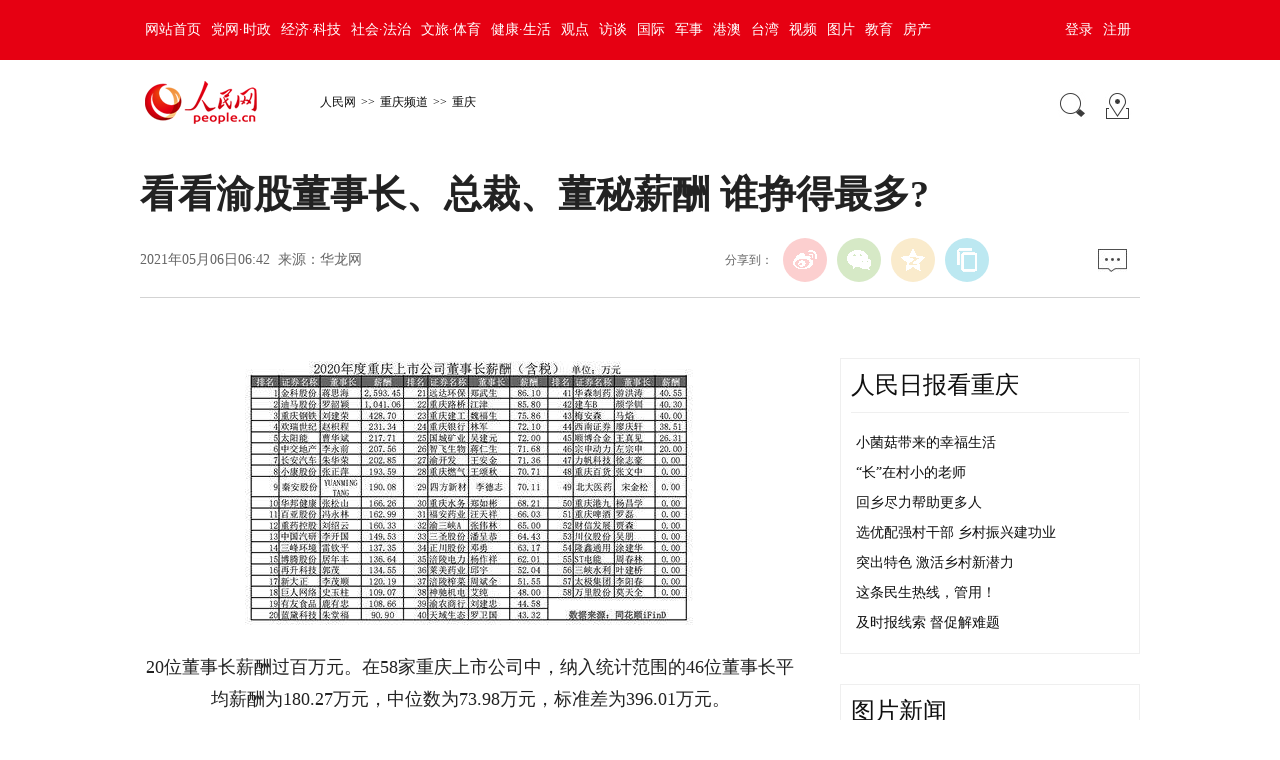

--- FILE ---
content_type: text/html
request_url: http://cq.people.com.cn/n2/2021/0506/c365402-34709494.html
body_size: 8780
content:
<!DOCTYPE html PUBLIC "-//W3C//DTD XHTML 1.0 Transitional//EN" "http://www.w3.org/TR/xhtml1/DTD/xhtml1-transitional.dtd">
<html xmlns="http://www.w3.org/1999/xhtml">
<head>
<meta http-equiv="content-type" content="text/html;charset=GB2312"/>
<meta http-equiv="Content-Language" content="utf-8" />
<meta content="all" name="robots" />
<!-- 分享显示的标题-->
<meta itemprop="name" content="看看渝股董事长、总裁、董秘薪酬&nbsp;谁挣得最多?" />
<!-- 分享显示的缩略图-->
<meta itemprop="image" content="http://www.people.com.cn/img/2016wb/images/logo_share.jpg" />
<title>看看渝股董事长、总裁、董秘薪酬&nbsp;谁挣得最多?</title>
<meta name="keywords" content="" />
<meta name="description" content="20位董事长薪酬过百万元。在58家重庆上市公司中，纳入统计范围的46位董事长平均薪酬为180.27万元，中位数为73.98万元，标准差为396.01万元。薪酬过百万元的总经理/总裁有25人，58家重庆" />
<meta name="copyright" content="人民网版权所有" />
<meta name="filetype" content="0">
<meta name="publishedtype" content="1">
<meta name="pagetype" content="1">
<meta name="catalogs" content="L_365402">
<meta name="contentid" content="L_34709494">
<meta name="publishdate" content="2021-05-06">
<meta name="author" content="L_104267">
<meta name="editor" content="">
<meta name="source" content="来源：华龙网">
<meta name="sourcetype" content="">
<meta http-equiv="X-UA-Compatible" content="IE=EmulateIE7" />
<meta name="viewport" content="width=device-width,initial-scale=1.0,minimum-scale=1.0,maximum-scale=1.0">
<!-- 调用样式表 -->
<!--<link rel="stylesheet"  href="http://www.people.com.cn/img/2016wb/page.css" type="text/css" media="all"  charset="utf-8" />-->
<link rel="stylesheet"  href="http://www.people.com.cn/img/2016wb/page201801.css" type="text/css" media="all"  charset="utf-8" />
<script type="text/javascript" src="http://www.people.com.cn/css/search.js"></script>
<script type="text/javascript" src='http://tools.people.cn/libs/jquery/1.7.1/jquery-1.7.1.min.js'></script>
<script type="text/javascript" src='http://www.people.com.cn/img/2016wb/main.js' charset='utf-8'></script>
</head>
<body>
<!--top-->
<div class="top_nav clearfix">
   <div class="w1000_320 white pos_re_login">
      <div class="fl"><style type="text/css">
.top_nav div a{ padding:0 5px;}
</style><a href="http://www.people.com.cn/" target="_blank">网站首页</a><a href="http://cpc.people.com.cn/" target="_blank">党网·时政</a><a href="http://finance.people.com.cn/" target="_blank">经济·科技</a><a href="http://society.people.com.cn/" target="_blank">社会·法治</a><a href="http://ent.people.com.cn/" target="_blank">文旅·体育</a><a href="http://health.people.com.cn/" target="_blank">健康·生活</a><a href="http://opinion.people.com.cn/" target="_blank">观点</a><a href="http://fangtan.people.com.cn/" target="_blank">访谈</a><a href="http://world.people.com.cn/" target="_blank">国际</a><a href="http://military.people.com.cn/" target="_blank">军事</a><a href="http://hm.people.com.cn/" target="_blank">港澳</a><a href="http://tw.people.com.cn/" target="_blank">台湾</a><a href="http://v.people.cn/" target="_blank">视频</a><a href="http://pic.people.com.cn/" target="_blank">图片</a><a href="http://edu.people.com.cn/" target="_blank">教育</a><a href="http://house.people.com.cn/" target="_blank">房产</a></div>
      <div class="fr">
      	<div id="txz_dlq"><a id="login_button">登录</a><a href="http://sso.people.com.cn/u/reg?appCode=ENw9NE44" target="_blank">注册</a></div>
        <div id="txz_dlh" style="display:none;"><span id="loginMsg"></span> <a id="logout" target="_self">退出</a></div>
      </div>
      <div class="p_login" id="p_login">
            <div id="txz_dlq">
            <p>登录人民网通行证 &nbsp;&nbsp;&nbsp;<a href="http://sso.people.com.cn/u/reg?appCode=ENw9NE44" class="red">立即注册</a></p>
            <form name="loginForm" data-sso="loginForm" onssologin="loginSuccess()" onssoerror="alert(msg)">
            <p><input type="text" value="请输入用户名" onFocus="this.value='';this.style.color='#000';" onBlur="if(!value){value=defaultValue;this.style.color='#d0d0d0';}" name="username" data-suggest="off" /></p>
            <p><input type="password" value="" name="password"  /></p><span style="display:none;"><input type="checkbox" name="remember" checked="checked" value="1"/><label for="rememberMe">记住登录状态</label></span>
            <p><a href="http://sso.people.com.cn/u/findpwd/user">忘记密码？</a></p>
            <p class="tc"><input type="submit" name="" value="登录" class="people_button_sub"></p>
            </form>
            </div>
        </div>
   </div>
</div>
<script>
//SSO Loader [v 1.1.0]
(function(){var s="http://sso.people.com.cn/resource/js/sso.js";function e(b){return function(){RMWSSO.cache.push({n:b,a:arguments})}}function d(b,c){var a=document.createElement("script");a.type="text/javascript";a.onreadystatechange=a.onload=function(){this.readyState&&"loaded"!=this.readyState&&"complete"!=this.readyState||(c&&c(),a.onreadystatechange=a.onload=null,a.parentNode.removeChild(a))};a.src=b;document.getElementsByTagName("head")[0].appendChild(a)}if(!window.RMWSSO){var c=["login","logout","getUsername","getUserData","crossDomainLogin","ready"];window.RMWSSO={type:"loader",cache:[]};for(var b=0;b<c.length;b++)RMWSSO[c[b]]=e(c[b]);var f=setTimeout(function(){d(s)},5E3);d(s,function(){clearTimeout(f)})}})();
</script>
<script type="text/javascript">
RMWSSO.getUserData(function(user){
	if(!user.userId){
		$("#txz_dlq").show();
		$("#txz_dlh").hide();
		//alert('未登录');
	}else{
		$("#txz_dlq").hide();
		$("#txz_dlh").show();
		var loginMsg = user.nickname + "，欢迎您"  ; 
		$("#loginMsg").html(loginMsg);
	}
});

function loginSuccess(){
	$("#txz_dlq").hide();
	$("#txz_dlh").show();
	RMWSSO.getUserData(function(user){
		if(user.userId){
		var loginMsg = user.nickname + "，欢迎您"  ; 
		$("#loginMsg").html(loginMsg);
		}
	})
	$("#p_login").css({"display":"none"})
}

$("#logout").bind('click', function(event){
	RMWSSO.logout(function(){
		//alert('退出成功！')
		$("#txz_dlq").show();
		$("#txz_dlh").hide();
	});
})
</script>
<!--top end-->
<!--banner-->

<!--banner end-->
<div class="clearfix w1000_320 path path2 pos_re_search">
   <div class="fl">
   <!--<a href="http://www.people.com.cn" target="_blank"><img src="http://www.people.com.cn/img/2016wb/images/logo01.gif" width="112" height="46" /></a><a href="http://www.people.com.cn/" class="clink">人民网</a>&gt;&gt;<a href="http://cq.people.com.cn/" class="clink">重庆频道</a>&gt;&gt;<a href="http://cq.people.com.cn/GB/365402/" class="clink">重庆</a>-->
   <span id="rwb_logo"><em><a href="http://www.people.com.cn" target="_blank"><img src="http://www.people.com.cn/img/2016wb/images/logo01.png" width="112" height="46" /></a></em><i><a href="http://www.people.com.cn" target="_blank"><img src="http://www.people.com.cn/img/2016wb/images/logo2.png" width="112" height="46" /></a></i></span>
   <span id="rwb_navpath"><a href="http://www.people.com.cn/" class="clink">人民网</a>&gt;&gt;<a href="http://cq.people.com.cn/" class="clink">重庆频道</a>&gt;&gt;<a href="http://cq.people.com.cn/GB/365402/" class="clink">重庆</a></span>
   </div>
   <div class="fr"><img src="http://www.people.com.cn/img/2016wb/images/icon01.gif" width="29" height="29" id="search_button" /><a href="http://www.people.com.cn/GB/138812/index.html" target="_blank"><img src="http://www.people.com.cn/img/2016wb/images/icon02.gif" width="29" height="29" /></a></div>
   <div class="p_search" id="p_search">
            <form action="http://search.people.com.cn/rmw/GB/rmwsearch/gj_search_pd.jsp" name="searchForm" method="post"  onsubmit="if(getParameter_DJ('ALL') == false) return false;" target="_blank"><input type="hidden" name="XMLLIST">
            <p><input class="people_input" name="names" Id="names" value="请输入检索内容" onFocus="this.value='';this.style.color='#000';" onBlur="if(!value){value=defaultValue;this.style.color='#d0d0d0';}" type="text" /></p>
            <p class="tc"><input type="submit" name="" value="站内检索" class="people_button_sub"></p></form>
       </div>
</div>
<!--path end-->

<!--text_title-->
<div class="clearfix w1000_320 text_title">
	<h3 class="pre"></h3>
	<h1 id="newstit">看看渝股董事长、总裁、董秘薪酬&nbsp;谁挣得最多?</h1>
	<h4 class="sub"></h4>
    <p class="author"></p>
   <div class="box01">
      <div class="fl">2021年05月06日06:42&nbsp;&nbsp;来源：<a href="http://www.cqnews.net/" target="_blank">华龙网</a></div>
      <div class="fr">
         <div class="fx">
         <div id="ops_share"></div>
		 <script src="http://www.people.com.cn/img/2016wb/share_qr2019dwb.min.js" charset="utf-8"></script>
         </div>
         <div class="message"><a href="http://bbs1.people.com.cn/postLocalLink.do?nid=34709494" target="_blank"><img src="http://www.people.com.cn/img/2016wb/images/icon04.jpg" width="29" height="23"></a>&nbsp;</div>
      </div>
   </div>
</div>
<!--text_title end-->
<!--text_con-->
<div class="clearfix w1000_320 text_con">
   <!--text left-->
   <div class="fl text_con_left">
      <div class="box_pic"></div>
      <div class="box_con">
        <p style="text-align: center;">
	<img alt="" src="/NMediaFile/2021/0506/LOCAL202105060640000149344380978.jpg" width="450" height="273"  /></p>
<p style="text-align: center;">
	20位董事长薪酬过百万元。在58家重庆上市公司中，纳入统计范围的46位董事长平均薪酬为180.27万元，中位数为73.98万元，标准差为396.01万元。</p>
<p style="text-align: center;">
	<img alt="" src="/NMediaFile/2021/0506/LOCAL202105060640000281806506999.jpg" width="450" height="291"  /></p>
<p style="text-align: center;">
	薪酬过百万元的总经理/总裁有25人，58家重庆上市公司的总经理/总裁平均薪酬为188.21万元，中位数为83.50万元，标准差为389.06万元。</p>
<p style="text-align: center;">
	<img alt="" src="/NMediaFile/2021/0506/LOCAL202105060641000163572234066.jpg" width="450" height="281"  /></p>
<p>
	　　薪酬榜单首位为巨人网络董事会秘书孟玮，2020年度领取薪酬483.46万元。第二位为重庆钢铁高级副总裁、董事会秘书孟祥云，领取薪酬414.84万元，第三位是中交地产董事会秘书田玉利薪酬为250.64万元。 薪酬过百万的董事会秘书有16人，纳入统计范围的56家重庆上市公司的董事会秘书平均薪酬为83.06万元，中位数为54.96万元，标准差为85.14万元。 此外，就总薪酬看，金科股份2020年度发放高管总薪酬达10571万元，位居首位。此外，迪马股份、重庆钢铁、长安汽车、小康股份等22家发放高管总薪酬逾千万。</p>
<p>
	　　截至4月30日，随着2020年年报披露结束，2020年重庆上市公司高管薪酬新鲜出炉。同花顺iFinD数据统计了重庆58家（A、B股）上市公司高管的薪酬（含税，下同），让我们一探究竟！</p>
<p>
	　　需要指出的是，现任和离任的高管报酬为其报告期内担任相关职务期间在公司获得的报酬。2020年度，薪酬最高的是金科股份董事、总裁喻林强，他领取了2835.85万元的薪酬，成为去年重庆上市公司领薪最多的高管。金科股份董事长蒋思海以2593.45万元的薪酬，位列2020年重庆上市公司董事长薪酬第一名。</p>
<p>
	<strong>　　A</strong></p>
<p>
	<strong>　　董事长薪酬 宗申动力左宗申仅20万元</strong></p>
<p>
	　　具体看，58家重庆上市公司中，有12位董事长在公司关联方获取报酬。纳入统计范围的46位董事长中。2020年金科股份董事长蒋思海以2593.45万元的薪酬位列董事长薪酬榜单首位，他已于2021年1月29日任期满离任，应强继任。迪马股份董事长、总裁罗韶颖和重庆钢铁董事长刘建荣分别以1041.06万元、428.7万元排第二、第三位。薪酬最低的董事长是宗申动力董事长左宗申，薪酬仅20万元。</p>
<p>
	　　值得一提的是，小康股份董事长、总裁张兴海2020年10月23日离任，薪酬为134.45万元，2020年11月6日张正萍继任公司董事长，薪酬为193.59万元。</p>
<p>
	<strong>　　B</strong></p>
<p>
	<strong>　　总经理/总裁薪酬 金科喻林强2835.85万元最高</strong></p>
<p>
	　　58家重庆上市公司中，总经理/总裁薪酬榜单首位为金科股份董事、总裁喻林强，2020年度领取薪酬2835.85万元，他已于2021 年1月29日任期满离任，由杨程钧继任。第二位为迪马股份董事长、总裁罗韶颖，领取薪酬1041.06万元，第三位是宗申动力董事、总经理黄培国，2020年度领取薪酬483.66万元。薪酬最低的是顺博合金总经理、副董事长王增潮，薪酬为25.16万元。</p>
<p>
	　　需要指出的是，因工作需要2020年7月3日三峡水利总经理何华祥离任，薪酬为78.50万元；继任者周泽勇去年拿到的薪酬为34.38万元；2020年12月30日刘建荣卸任重庆钢铁总裁一职，由张文学继任。小康股份总裁职位的继任者为马剑昌，薪酬为311.64万。</p>
<p>
	<strong>　　C</strong></p>
<p>
	<strong>　　董事会秘书薪酬 巨人网络孟玮483.46万元排第一</strong></p>
<p>
	　　在58家重庆上市公司董事会秘书中，除力帆科技董秘伍定军在公司关联方获取报酬外，其余，57名董秘纳入2020年度统计范围。</p>
<p>
	　　需要指出的是，在2020年4月28日St电能董秘黄香远因工作变动离任，薪酬为37.80万元，陈国斌继任，薪酬为41.16万元。2020年5月22日巨人网络董秘屈发兵离任，孟玮继任，薪酬为483.46万元。2020年5月22日金科股份徐国富因公司工作安排辞去董事会秘书职务，其薪酬为196.28万元，张强继任薪酬为100.11万元。2020年7月3日三峡水利董秘张华平离任，车亚平继任，薪酬为27.08万元。2021年1月19日重庆钢铁董事会秘书孟祥云因工作调整离任，目前由董事长刘建荣代行。而在2020年西南证券董事会秘书一职由法定代表人、董事长廖庆轩代行，直到2021年4月23日起才由李军正式出任该职。</p>
<p>
	<strong>　　新闻延伸</strong></p>
<p>
	<strong>　　港股龙湖薪酬更高 邵明晓年薪8010.2万元人民币</strong></p>
<p>
	　　A股重庆上市房企金科股份、迪马股份高管一两千万年薪，不免会让投资者纷纷感叹，不过，其与港股上市房企龙湖集团（00960.HK）相比，尚无法相提并论。</p>
<p>
	　　龙湖2020年年报显示，执行董事、首席执行官、行政总裁邵明晓2020年薪酬8010.2万元人民币，龙湖执行董事、首席财务官赵轶薪酬为4297.1万元人民币，执行董事、高级副总裁王光建薪酬为3625.8万元人民币，这样的薪酬水平可以轻松“秒杀”渝股各上市公司高管薪酬。而实控人、执行董事、董事会主席吴亚军薪酬为1287.1万元。</p>
<p>
	　　记者 冯盛雍（来源：重庆商报）</p>
<p>
	<b>&nbsp;</b></p>
<div class="zdfy clearfix"></div><center><table border="0" align="center" width="40%"><tr></tr></table></center>
        <div class="box_pic"></div>
        <div class="edit clearfix">(责编：陈易、张祎)</div>
      </div>
      <!--left-banner-->
      <script type="text/javascript">
		picbig();//小图恢复原有宽度
		function picbig(){	
		if($(window).width() < 415){
			  if($(".sub").text().length == 0){
			  	$(".sub").css("padding-top","0px")
			  }
			  if($(".author").text().length == 0){
			  	$(".author").css("padding-top","0px")
			  }
			  $(".box_con p").each(function(index, element) {
				/*if ($(this).is(':has(img)')) {*/
				if ($(this).find('img').length > 0) {
					//console.log( $(".box_con p").index(this))
					$(".box_con p").eq($(".box_con p").index(this)).css("text-align","center");
				}
			  });
			  $(".box_con p img").each(function(index, element) {
				  var img = new Image();
				  img.src=$(this).attr("src");
				  $(this).load(function(){//图片加载完成
					 if(img.width < $(".text_con_left").width() && img.width > 0 ){
						$(this).css("width","auto")
					  }
				  });				  
			  });  
		  }	
		}
	  </script>
      <!--left-banner end-->
      <!--下载-->
      <div class="box_down clearfix">
        <div class="fl"><span id="rwb_khd"><a href="http://www.people.com.cn/GB/123231/365206/index.html" target="_blank"><img src="/img/2020wbc/imgs/icon_download_rmrb.png" width="70" height="70" /><i>人民日报</i></a></span><span id="rwb_sj"><a href="http://www.people.cn/app/download.html" target="_blank"><img src="/img/2020wbc/imgs/icon_download_rmwj1.png" width="70" height="70" /><i>人民网+</i></a></span><span id="rwb_sp"><a href="http://www.people.com.cn/GB/123231/365208/index.html" target="_blank"><img src="/img/2020wbc/imgs/icon_download_rmw.png" width="70" height="70" /><i>手机人民网</i></a></span><span id="rwb_zy"><a href="http://leaders.people.com.cn/GB/178291/407226/index.html" target="_blank"><img src="/img/2020wbc/imgs/icon_download_ly.png" width="70" height="70"><i>领导留言板</i></a></span><span id="rwb_lyb"><a href="http://5g.people.cn/rmspdown/" target="_blank"><img src="/img/2020wbc/imgs/icon_download_video.png" width="70" height="70"><i>人民视频</i></a></span><span id="rwb_zy"><a href="http://www.people.cn/rmzy/download.html" target="_blank"><img src="/img/2020wbc/imgs/icon_download_zy.png" width="70" height="70" alt=""><i>人民智云</i></a></span><span id="rwb_zz"><a href="http://coo.people.cn/" target="_blank"><img src="/img/2020wbc/imgs/icon_download_zz.png" width="70" height="70"><i>人民智作</i></a></span></div>
        <div class="fr"><a href="http://bbs1.people.com.cn/postLocalLink.do?nid=34709494" target="_blank"><img src="http://www.people.com.cn/img/2016wb/images/icon04.jpg" width="29" height="23"></a>&nbsp;</div>
      </div>
       <!--下载 end-->
       <!--推荐阅读 -->
       <div class="clearfix box_read">
          <h2><a href="http://cq.people.com.cn/GB/365401/" target="_blank">本网专稿</a></h2><div class="hdNews clearfix">
	<p><a href="/n2/2021/0821/c365401-34877675.html" target="_blank"><img src="/NMediaFile/2021/0821/LOCAL202108210942000287500519103.jpg" width="215" height="145" border="0" alt="汽车行驶在重庆市黔江区中塘镇双石村的“挂壁公路”上。杨敏摄"/></a>汽车行驶在重庆市黔江区中塘镇双石村的“挂壁公路”上。杨敏摄
	<strong><a href='/n2/2021/0821/c365401-34877675.html' target="_blank">重庆黔江：“挂壁公路”助力乡村振兴</a></strong>　　近年来，黔江区加大“四好农村路”建设力度，在峡谷、沟壑、悬崖、绝壁上修建了一条条“挂壁路”“盘山路”。…<i class="red"><a href="/n2/2021/0821/c365401-34877675.html" target="_blank">【详细】</a></i></p>
	<h6 class="gray"><img src="http://www.people.com.cn/img/2016wb/images/icon09.gif" width="19" height="20">原创</h6>
</div>
<div class="hdNews clearfix">
	<p><a href="/n2/2021/0820/c365401-34875721.html" target="_blank"><img src="/NMediaFile/2021/0820/LOCAL202108200819000336371814594.jpg" width="215" height="145" border="0" alt="村民在重庆市垫江县沙坪镇毕桥村高标准农田水稻基地用农机收割水稻。龚长浩摄"/></a>村民在重庆市垫江县沙坪镇毕桥村高标准农田水稻基地用农机收割水稻。龚长浩摄
	<strong><a href='/n2/2021/0820/c365401-34875721.html' target="_blank">重庆垫江：农机助秋收</a></strong>　　立秋后，重庆市垫江县45万亩水稻相继成熟，稻田到处可见收割机抢收粮食的场景。…<i class="red"><a href="/n2/2021/0820/c365401-34875721.html" target="_blank">【详细】</a></i></p>
	<h6 class="gray"><img src="http://www.people.com.cn/img/2016wb/images/icon09.gif" width="19" height="20">原创</h6>
</div>
<div class="hdNews clearfix">
	<p>
	<strong><a href='/n2/2021/0820/c365401-34875543.html' target="_blank">川渝滇黔藏“跨省通办”服务专区上线</a></strong>　　人民网重庆8月20日电 （刘政宁、周小平）20日，由川渝滇黔藏西南五省区市联袂打造的“跨省通办”服务专区正式上线，将为企业群众提供更加便利的异地办事服务。

	据了解，新上线的“跨省通办”服务专区是为贯彻落实2021年国务院《政府工…<i class="red"><a href="/n2/2021/0820/c365401-34875543.html" target="_blank">【详细】</a></i></p>
	<h6 class="gray"><img src="http://www.people.com.cn/img/2016wb/images/icon09.gif" width="19" height="20">原创</h6>
</div>

</div>
       <!--推荐阅读 end-->
       <!--left-banner-->       
       <!--left-banner end-->
       <!--相关新闻     
       -->
       <!--相关新闻 end-->
       <!--left-banner-->       
       <!--left-banner end-->
      <!--精彩图集-->
       <div class="clearfix box_piclist">
          <h2><a href="http://cq.people.com.cn/GB/367698/index.html" target="_blank">头图推荐</a></h2>
          <ul><li><a href="/n2/2021/0821/c367698-34877866.html" target="_blank"><img src="/NMediaFile/2021/0821/LOCAL202108211353000417062294144.jpg" width="214" height="143" border="0" alt="重庆：武警侦察尖兵战高温、强技能"/></a><a href="/n2/2021/0821/c367698-34877866.html" target="_blank">重庆：武警侦察尖兵战高温、强技能</a></li>
<li><a href="/n2/2021/0821/c367698-34877305.html" target="_blank"><img src="/NMediaFile/2021/0821/LOCAL202108210738000327373618599.jpg" width="214" height="143" border="0" alt="智能产业集聚发展"/></a><a href="/n2/2021/0821/c367698-34877305.html" target="_blank">智能产业集聚发展</a></li>
<li><a href="/n2/2021/0821/c367698-34877303.html" target="_blank"><img src="/NMediaFile/2021/0821/LOCAL202108210736000503903340427.jpg" width="214" height="143" border="0" alt="9支车队角逐“最强车脑” 5支车队虚拟世界“过招”"/></a><a href="/n2/2021/0821/c367698-34877303.html" target="_blank">9支车队角逐“最强车脑”&nbsp;5支车...</a></li>
<li><a href="/n2/2021/0821/c367698-34877301.html" target="_blank"><img src="/NMediaFile/2021/0821/LOCAL202108210734000438449559550.jpg" width="214" height="143" border="0" alt="“挂壁公路”助力乡村振兴"/></a><a href="/n2/2021/0821/c367698-34877301.html" target="_blank">“挂壁公路”助力乡村振兴</a></li>
<li><a href="/n2/2021/0820/c365401-34875721.html" target="_blank"><img src="/NMediaFile/2021/0820/LOCAL202108200819000336371814594.jpg" width="214" height="143" border="0" alt="重庆垫江：农机助秋收"/></a><a href="/n2/2021/0820/c365401-34875721.html" target="_blank">重庆垫江：农机助秋收</a></li>
<li><a href="/n2/2021/0820/c367698-34875672.html" target="_blank"><img src="/NMediaFile/2021/0820/LOCAL202108200810000053866551992.jpg" width="214" height="143" border="0" alt="重庆奥的斯的“智博效应” 工人减两成 产能翻一番"/></a><a href="/n2/2021/0820/c367698-34875672.html" target="_blank">重庆奥的斯的“智博效应”&nbsp;工人减...</a></li>

</ul>
       </div>
       <!--精彩图集 end-->
   </div>
   <!--text left end-->
   <!--text right-->
   <div class="fr text_con_right">
      <!--right热点推荐-->
      <div class="clearfix box_hot" >
         <h2><a href="http://cq.people.com.cn/GB/365425/" target="_blank">人民日报看重庆</a></h2>
         <ul>
            <li><a href='/n2/2021/0819/c365425-34875256.html' target="_blank">小菌菇带来的幸福生活</a></li>
<li><a href='/n2/2021/0818/c365425-34872906.html' target="_blank">“长”在村小的老师</a></li>
<li><a href='/n2/2021/0817/c365425-34871731.html' target="_blank">回乡尽力帮助更多人</a></li>
<li><a href='/n2/2021/0817/c365425-34870503.html' target="_blank">选优配强村干部 乡村振兴建功业</a></li>
<li><a href='/n2/2021/0813/c365425-34865726.html' target="_blank">突出特色 激活乡村新潜力</a></li>
<li><a href='/n2/2021/0812/c365425-34863854.html' target="_blank">这条民生热线，管用！</a></li>
<li><a href='/n2/2021/0812/c365425-34863851.html' target="_blank">及时报线索 督促解难题</a></li>


         </ul>
      </div>
      <!--right热点推荐 end-->
      <!--right精彩推荐-->
      <div class="clearfix box_pic02" >
         <h2>图片新闻</h2>
         <ul class="clearfix">
            <li><a href="/n2/2021/0821/c365411-34877841.html" target="_blank"><img src="/NMediaFile/2021/0821/LOCAL202108211306000305755063403.jpg" width="130" height="90" border="0" alt="重庆经开区这家企业 用&quot;两剂&quot;解锁新能源密码"/></a><a href="/n2/2021/0821/c365411-34877841.html" target="_blank">重庆经开区这家企...</a></li>
<li><a href="/n2/2021/0821/c365401-34877675.html" target="_blank"><img src="/NMediaFile/2021/0821/LOCAL202108210942000287500519103.jpg" width="130" height="90" border="0" alt="重庆黔江：“挂壁公路”助力乡村振兴"/></a><a href="/n2/2021/0821/c365401-34877675.html" target="_blank">重庆黔江：“挂壁...</a></li>
<li><a href="/n2/2021/0821/c367668-34877279.html" target="_blank"><img src="/NMediaFile/2021/0821/LOCAL202108210724000430848592977.jpg" width="130" height="90" border="0" alt="先睹为快 智博会上有这些“黑科技”"/></a><a href="/n2/2021/0821/c367668-34877279.html" target="_blank">先睹为快&nbsp;智博会...</a></li>
<li><a href="/n2/2021/0821/c365402-34877276.html" target="_blank"><img src="/NMediaFile/2021/0821/LOCAL202108210723000040076180492.jpg" width="130" height="90" border="0" alt="重庆力争年内推广应用新能源汽车1万辆以上"/></a><a href="/n2/2021/0821/c365402-34877276.html" target="_blank">重庆力争年内推广...</a></li>
<li><a href="/n2/2021/0820/c365411-34877209.html" target="_blank"><img src="/NMediaFile/2021/0820/LOCAL202108202006000400164904001.jpg" width="130" height="90" border="0" alt="花溪街道自制车贴 倡导文明驾驶"/></a><a href="/n2/2021/0820/c365411-34877209.html" target="_blank">花溪街道自制车贴...</a></li>
<li><a href="/n2/2021/0820/c365411-34877206.html" target="_blank"><img src="/NMediaFile/2021/0820/LOCAL202108202004000071926419262.jpg" width="130" height="90" border="0" alt="铜梁：莲藕产业连成线 乡村富起“一大片”"/></a><a href="/n2/2021/0820/c365411-34877206.html" target="_blank">铜梁：莲藕产业连...</a></li>
<li><a href="/n2/2021/0820/c365411-34877205.html" target="_blank"><img src="/NMediaFile/2021/0820/LOCAL202108202002000501928428224.jpg" width="130" height="90" border="0" alt="刘寒同：17年坚守渔政执法岗 守好母亲河"/></a><a href="/n2/2021/0820/c365411-34877205.html" target="_blank">刘寒同：17年坚...</a></li>
<li><a href="/n2/2021/0820/c365411-34877204.html" target="_blank"><img src="/NMediaFile/2021/0820/LOCAL202108202001000258991418849.jpg" width="130" height="90" border="0" alt="万开云同城化发展驶入“快车道”"/></a><a href="/n2/2021/0820/c365411-34877204.html" target="_blank">万开云同城化发展...</a></li>


         </ul>
      </div>
      <!--right精彩推荐 end-->
      <!--right视频新闻-->
      <div class="clearfix box_pic03" style="display:none;">
         <h2><a href="http://mcq.people.com.cn/video-web/" target="_blank">视频新闻</a></h2>
         <ul class="clearfix">
            
          </ul>
          <ol class="clearfix">
             <li><a href='/n2/2021/0813/c367673-34865908.html' target="_blank">59岁，40年，一座铁路小站</a></li>
<li><a href='/n2/2021/0809/c362578-34858884.html' target="_blank">战高温强技能 武警侦察尖兵这样炼成</a></li>
<li><a href='/n2/2021/0806/c362578-34856283.html' target="_blank">活用毒蛇造出“粘合剂” 最快几十…</a></li>
<li><a href='/n2/2021/0801/c365401-34847466.html' target="_blank">“我自己也有奶奶，怕她热着了”</a></li>
<li><a href='/n2/2021/0726/c365401-34837490.html' target="_blank">险！重庆街头这场反诈大战，保住吴…</a></li>
<li><a href='/n2/2021/0720/c367674-34828689.html' target="_blank">烈日下跪地20分钟救助93岁老人…</a></li>


          </ol>
      </div>
      <!--right视频新闻  end-->
      <!--banner-->
      
      <!--banner end-->
      <!--right热点排行-->
      <div class="clearfix box_ol"  >
         <h2>热点排行</h2>
         <ol class="ph_list"><li><!--1--><a href="/n2/2021/0820/c365402-34875625.html" target="_blank">重庆多所高校公布秋季开学时间&nbsp;快来看看吧</a></li><li><!--2--><a href="/n2/2021/0820/c365401-34875543.html" target="_blank">川渝滇黔藏“跨省通办”服务专区上线</a></li><li><!--3--><a href="/n2/2021/0820/c365401-34875721.html" target="_blank">重庆垫江：农机助秋收</a></li><li><!--4--><a href="/n2/2021/0820/c365402-34876240.html" target="_blank">重庆城旅“任意门”亮相2021智博会</a></li><li><!--5--><a href="/n2/2021/0820/c367652-34876541.html" target="_blank">渝北：用心打造重庆精品民宿集聚区</a></li></ol>
      </div>
      <!--right热点排行 end-->
      <!--banner-->
      
      <!--banner end-->
   </div>
   <!--text right end-->
</div>
<!--text_con end-->
<!--copyright-->
<div class="copyright clearfix w1000_320">
人 民 网 版 权 所 有 ，未 经 书 面 授 权 禁 止 使 用<br />
Copyright &copy; 1997-2021 by www.people.com.cn. all rights reserved
</div>
<img src="http://counter.people.cn:8000/f.gif?id=34709494" width=0 height=0 style="display:none;">
<script type="text/javascript" src="http://tools.people.com.cn/css/2010tianrun/webdig_test.js" language="javascript" async></script>
<!--baidu cloud-->

<script type="text/javascript" src="http://www.people.com.cn/img/2016wb/qqshare01.js"></script>
<script src="http://www.people.com.cn/img/2016wb/jweixin-1.0.0.js" type="text/javascript"></script>
<script type="text/javascript">
var str=document.getElementById("newstit").innerHTML;
str=str.replace(/&nbsp;/g," ")
str=str.replace(/&quot;/g,'"')
str=str.replace(/<br>/g,"")
var wxData = {
	"imgUrl": "http://www.people.com.cn/img/2016wb/images/logo_share.jpg", // 200x200
	"link": window.location.href,
	"desc": "人民网，网上的人民日报",
	"title": "" + str + ""
};
setShareInfo({
 title: "" + str + "",
 summary:"人民网，网上的人民日报",
 pic: "http://www.people.com.cn/img/2016wb/images/logo_share.jpg",
 url: window.location.href,         
});
</script>
<script src="http://www.people.com.cn/img/2016wb/WeiXinDatatit2020.js" type="text/javascript"></script>
<!--<script defer async type="text/javascript" src="http://www.people.com.cn/wza/assist.js?sid=2716&pos=left"></script>-->
</body>
</html>

--- FILE ---
content_type: application/javascript
request_url: http://www.people.com.cn/img/2016wb/WeiXinDatatit2020.js
body_size: 1116
content:
var shareWXData = function() {
	peopleWXConfig.debug = false;
	peopleWXConfig.jsApiList = [
		'checkJsApi',
		'onMenuShareTimeline',
		'onMenuShareAppMessage',
		'onMenuShareQQ',
		'onMenuShareWeibo'
	];

	wx.config(peopleWXConfig);

	wx.ready(function() {
		wx.onMenuShareTimeline({
			title: wxData.title, // 分享标题
			link: wxData.link, // 分享链接
			imgUrl: wxData.imgUrl, // 分享图标
			success: function() {

			},
			cancel: function() {
				// 用户取消分享后执行的回调函数
			}
		});

		wx.onMenuShareAppMessage({
			title: wxData.title, // 分享标题
			link: wxData.link, // 分享链接
			imgUrl: wxData.imgUrl, // 分享图标
			desc: wxData.desc, // 分享描述
			type: '', // 分享类型,music、video或link，不填默认为link
			dataUrl: '', // 如果type是music或video，则要提供数据链接，默认为空
			success: function() {
				// 用户确认分享后执行的回调函数
				// alert(wxData.link + "|" + wxData.imgUrl);
			},
			cancel: function() {
				// 用户取消分享后执行的回调函数

			}
		});

		wx.onMenuShareQQ({
			title: wxData.title, // 分享标题
			link: wxData.link, // 分享链接
			imgUrl: wxData.imgUrl, // 分享图标
			desc: wxData.desc, // 分享描述
			success: function() {
				// 用户确认分享后执行的回调函数
			},
			cancel: function() {
				// 用户取消分享后执行的回调函数
			}
		});

		wx.onMenuShareWeibo({
			title: wxData.title, // 分享标题
			link: wxData.link, // 分享链接
			imgUrl: wxData.imgUrl, // 分享图标
			desc: wxData.desc, // 分享描述
			success: function() {
				// 用户确认分享后执行的回调函数
			},
			cancel: function() {
				// 用户取消分享后执行的回调函数
			}
		});



	});



	wx.error(function(res) {
		//alert('验证出错:' + JSON.stringify(res))
			// config信息验证失败会执行error函数，如签名过期导致验证失败，具体错误信息可以打开config的debug模式查看，也可以在返回的res参数中查看，对于SPA可以在这里更新签名。

	});
}

$(function() {
	//var src = "http://58.68.146.12/weixin/JS.js?url=" + encodeURIComponent(this.location);
	var src = "//wx-api.people.com.cn/weixin/JS.js?url=" + encodeURIComponent(this.location);
	var ua = navigator.userAgent.toLowerCase();//获取判断用的对象
	if (ua.match(/MicroMessenger/i) == "micromessenger") {
		importJs(src);//在微信中打开
	}
	function importJs(src) {
		
		var script = document.createElement('script');
		script.src = src;
		script.onload = script.onreadystatechange = function() {

			if (!this.readyState || this.readyState === "loaded" || this.readyState === "complete") {
				script.onload = script.onreadystatechange = null;				
				setTimeout(function() {
					shareWXData();
				}, 200)
			}
		};
		document.body.appendChild(script);
	};

})